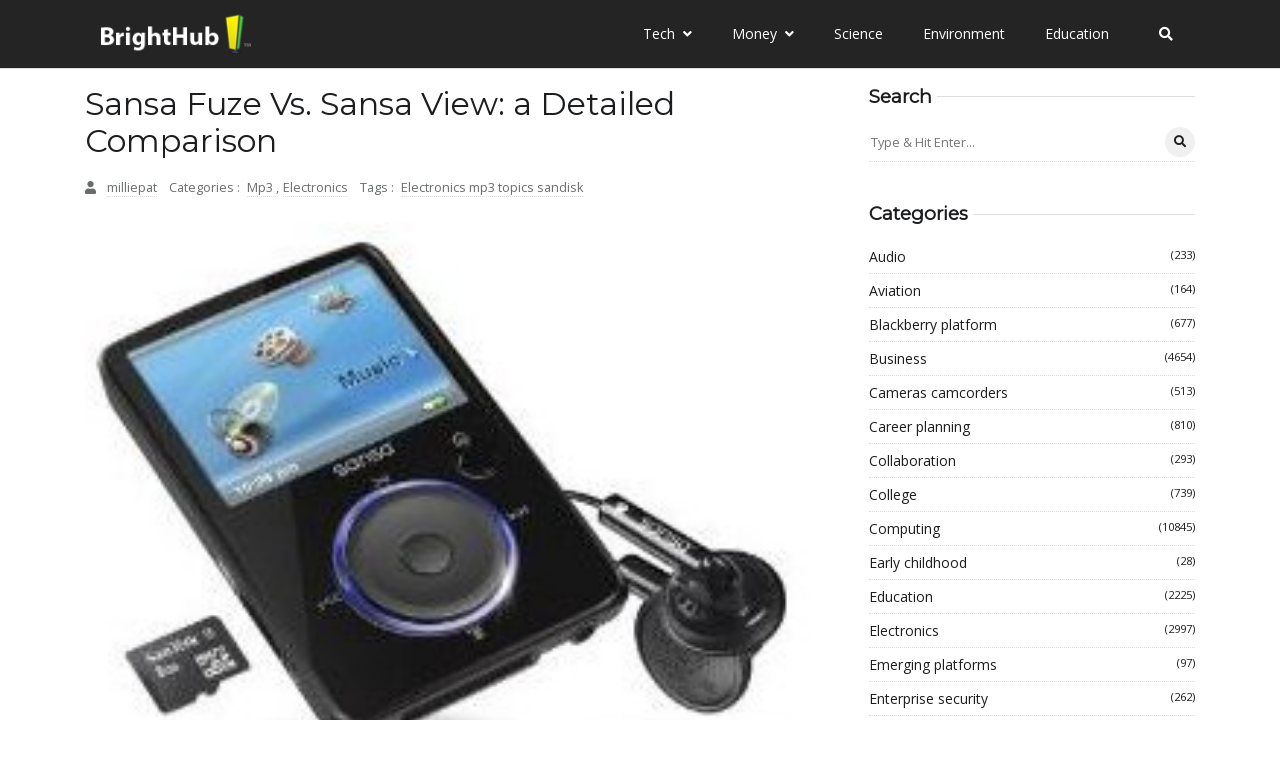

--- FILE ---
content_type: text/javascript
request_url: https://www.brighthub.com/humix/inline_embed
body_size: 9506
content:
var ezS = document.createElement("link");ezS.rel="stylesheet";ezS.type="text/css";ezS.href="//go.ezodn.com/ezvideo/ezvideojscss.css?cb=186";document.head.appendChild(ezS);
var ezS = document.createElement("link");ezS.rel="stylesheet";ezS.type="text/css";ezS.href="//go.ezodn.com/ezvideo/ezvideocustomcss.css?cb=415465-0-186";document.head.appendChild(ezS);
window.ezVideo = {"appendFloatAfterAd":false,"language":"en","titleString":"","titleOption":"","autoEnableCaptions":false}
var ezS = document.createElement("script");ezS.src="//vjs.zencdn.net/vttjs/0.14.1/vtt.min.js";document.head.appendChild(ezS);
(function(){
		const frag = document.createRange().createContextualFragment('\u003Cscript type\u003D\"application/ld+json\"\u003E\u000A{\u000A  \"@context\": \"https://schema.org\",\u000A  \"@type\": \"VideoObject\",\u000A  \"potentialAction\": {\u000A    \"@type\": \"SeekToAction\",\u000A    \"target\": \"https://brighthub.com/openvideo/v/sansa-fuze-vs-sansa-view-a-detailed-comparison?t\u003D{seek_to_second_number}\",\u000A    \"startOffset-input\": \"required name\u003Dseek_to_second_number\"\u000A  },\u000A  \"name\": \"Sansa Fuze Vs. Sansa View: a Detailed Comparison\",\u000A  \"description\": \" Sansa Fuze vs. Sansa View: A straightforward side by side consumer comparison of the SanDisk Sansa View versus the redesigned Sansa Fuze+ (plus). In 2010 SanDisk Corporation introduced the Sansa Fuze+ as the replacement for the Sansa Fuze, a credit card sized MP3 media player that offered the same great digital performance benefits as the larger Sansa View media player.\",\u000A  \"thumbnailUrl\": \"https://video-meta.open.video/poster/npLBPQeUzEzIUOkC/npLBPQeUzEzIUOkC_upload_t1692075103-iOgdIL.jpg\",\u000A  \"uploadDate\": \"2023-01-31T19:28:03+00:00\",\u000A  \"duration\": \"PT0H7M33S\",\u000A  \"contentUrl\": \"https://streaming.open.video/contents/npLBPQeUzEzIUOkC/1712716241/index.m3u8\",\u000A  \"embedUrl\": \"https://open.video/embed?contentId\u003Dfbafd3b44e1a137eb1e82f39eccf891b054836d9f85a707756c643b2c94e7cdc\",\u000A  \"url\": \"https://brighthub.com/openvideo/v/sansa-fuze-vs-sansa-view-a-detailed-comparison\"\u000A}\u000A\u003C/script\u003E');
		document.body.appendChild(frag);
	}());
(function() {
		let ezInstream = {"prebidBidders":[{"bidder":"criteo","params":{"networkId":7987,"pubid":"101496","video":{"playbackmethod":[2,6]}},"ssid":"10050"},{"bidder":"medianet","params":{"cid":"8CUBCB617","crid":"358025426"},"ssid":"11307"},{"bidder":"onetag","params":{"pubId":"62499636face9dc"},"ssid":"11291"},{"bidder":"openx","params":{"delDomain":"ezoic-d.openx.net","unit":"560605963"},"ssid":"10015"},{"bidder":"pubmatic","params":{"adSlot":"Ezoic_default_video","publisherId":"156983"},"ssid":"10061"},{"bidder":"rubicon","params":{"accountId":21150,"siteId":269072,"video":{"language":"en","size_id":201},"zoneId":3326304},"ssid":"10063"},{"bidder":"sharethrough","params":{"pkey":"VS3UMr0vpcy8VVHMnE84eAvj"},"ssid":"11309"},{"bidder":"ttd","params":{"publisherId":"651551ace59d80bd9261d05cfed5bb84","supplySourceId":"ezoic"},"ssid":"11384"},{"bidder":"vidazoo","params":{"cId":"652646d136d29ed957788c6d","pId":"59ac17c192832d0011283fe3"},"ssid":"11372"},{"bidder":"yieldmo","params":{"placementId":"3159086761833865258"},"ssid":"11315"},{"bidder":"33across_i_s2s","params":{"productId":"instream","siteId":"bQuJay49ur74klrkHcnnVW"},"ssid":"11321"},{"bidder":"adyoulike_i_s2s","params":{"placement":"b74dd1bf884ad15f7dc6fca53449c2db"},"ssid":"11314"},{"bidder":"amx_i_s2s","params":{"tagid":"JreGFOmAO"},"ssid":"11290"},{"bidder":"cadent_aperture_mx_i_s2s","params":{"tagid":"178315"},"ssid":"11389"},{"bidder":"criteo_i_s2s","params":{"networkId":12274,"pubid":"104211","video":{"playbackmethod":[2,6]}},"ssid":"10050"},{"bidder":"gumgum_i_s2s","params":{"zone":"xw4fad9t"},"ssid":"10079"},{"bidder":"medianet_i_s2s","params":{"cid":"8CUPV1T76","crid":"578781359"},"ssid":"11307"},{"bidder":"onetag_i_s2s","params":{"pubId":"62499636face9dc"},"ssid":"11291"},{"bidder":"openx_i_s2s","params":{"delDomain":"ezoic-d.openx.net","unit":"559783386"},"ssid":"10015"},{"bidder":"pubmatic_i_s2s","params":{"adSlot":"Ezoic_default_video","publisherId":"156983"},"ssid":"10061"},{"bidder":"rubicon_i_s2s","params":{"accountId":21150,"siteId":421616,"video":{"language":"en","size_id":201},"zoneId":2495262},"ssid":"10063"},{"bidder":"sharethrough_i_s2s","params":{"pkey":"kgPoDCWJ3LoAt80X9hF5eRLi"},"ssid":"11309"},{"bidder":"smartadserver_i_s2s","params":{"formatId":117670,"networkId":4503,"pageId":1696160,"siteId":557984},"ssid":"11335"},{"bidder":"sonobi_i_s2s","params":{"TagID":"86985611032ca7924a34"},"ssid":"10048"},{"bidder":"sovrn_i_s2s","params":{"tagid":"1263646"},"ssid":"10017"},{"bidder":"triplelift_i_s2s","params":{"inventoryCode":"ezoic_RON_instream_PbS2S"},"ssid":"11296"},{"bidder":"trustedstack_i_s2s","params":{"cid":"TS9HJFH44","crid":"944965478"},"ssid":"11396"},{"bidder":"unruly_i_s2s","params":{"siteId":235071},"ssid":"10097"},{"bidder":"vidazoo_i_s2s","params":{"cId":"68415a84f0bd2a2f4a824fae","pId":"59ac17c192832d0011283fe3"},"ssid":"11372"}],"apsSlot":{"slotID":"instream_desktop_na_Video","divID":"","slotName":"","mediaType":"video","sizes":[[400,300],[640,390],[390,640],[320,480],[480,320],[400,225],[640,360],[768,1024],[1024,768],[640,480]],"slotParams":{}},"allApsSlots":[{"Slot":{"slotID":"AccompanyingContent_640x360v_5-60seconds_Off_NoSkip","divID":"","slotName":"","mediaType":"video","sizes":[[400,300],[640,390],[390,640],[320,480],[480,320],[400,225],[640,360],[768,1024],[1024,768],[640,480]],"slotParams":{}},"Duration":60},{"Slot":{"slotID":"AccompanyingContent_640x360v_5-60seconds_Off_Skip","divID":"","slotName":"","mediaType":"video","sizes":[[400,300],[640,390],[390,640],[320,480],[480,320],[400,225],[640,360],[768,1024],[1024,768],[640,480]],"slotParams":{}},"Duration":60},{"Slot":{"slotID":"AccompanyingContent_640x360v_5-30seconds_Off_NoSkip","divID":"","slotName":"","mediaType":"video","sizes":[[400,300],[640,390],[390,640],[320,480],[480,320],[400,225],[640,360],[768,1024],[1024,768],[640,480]],"slotParams":{}},"Duration":30},{"Slot":{"slotID":"AccompanyingContent_640x360v_5-30seconds_Off_Skip","divID":"","slotName":"","mediaType":"video","sizes":[[400,300],[640,390],[390,640],[320,480],[480,320],[400,225],[640,360],[768,1024],[1024,768],[640,480]],"slotParams":{}},"Duration":30},{"Slot":{"slotID":"AccompanyingContent_640x360v_5-15seconds_Off_NoSkip","divID":"","slotName":"","mediaType":"video","sizes":[[400,300],[640,390],[390,640],[320,480],[480,320],[400,225],[640,360],[768,1024],[1024,768],[640,480]],"slotParams":{}},"Duration":15},{"Slot":{"slotID":"AccompanyingContent_640x360v_5-15seconds_Off_Skip","divID":"","slotName":"","mediaType":"video","sizes":[[400,300],[640,390],[390,640],[320,480],[480,320],[400,225],[640,360],[768,1024],[1024,768],[640,480]],"slotParams":{}},"Duration":15},{"Slot":{"slotID":"instream_desktop_na_Video","divID":"","slotName":"","mediaType":"video","sizes":[[400,300],[640,390],[390,640],[320,480],[480,320],[400,225],[640,360],[768,1024],[1024,768],[640,480]],"slotParams":{}},"Duration":30}],"genericInstream":false,"UnfilledCnt":0,"AllowPreviousBidToSetBidFloor":false,"PreferPrebidOverAmzn":false,"DoNotPassBidFloorToPreBid":false,"bidCacheThreshold":-1,"rampUp":true,"IsEzDfpAccount":true,"EnableVideoDeals":false,"monetizationApproval":{"DomainId":415465,"Domain":"brighthub.com","HumixChannelId":26686,"HasGoogleEntry":true,"HDMApproved":false,"MCMApproved":true},"SelectivelyIncrementUnfilledCount":false,"BlockBidderAfterBadAd":true,"useNewVideoStartingFloor":false,"addHBUnderFloor":false,"dvama":false,"dgeb":false,"vatc":{"at":"INSTREAM","fs":"UNIFORM","mpw":200,"itopf":false,"bcds":"r","bcdsds":"d","bcd":{"ad_type":"INSTREAM","data":{"domain_id":415465,"country":"US","form_factor":1,"impressions":1217,"share_ge7":0.405916,"bucket":"bid-rich","avg_depth":4.69926,"p75_depth":11,"share_ge5":0.435497,"share_ge9":0.382087},"is_domain":true,"loaded_at":"2026-01-30T02:24:51.125489331-08:00"}},"totalVideoDuration":0,"totalAdsPlaybackDuration":0,"optimizedPrebidPods":true};
		if (typeof __ezInstream !== "undefined" && __ezInstream.breaks) {
			__ezInstream.breaks = __ezInstream.breaks.concat(ezInstream.breaks);
		} else {
			window.__ezInstream = ezInstream;
		}
	})();
var EmbedExclusionEvaluated = 'exempt'; var EzoicMagicPlayerExclusionSelectors = ["table","#toc-container","#ez-toc-container",".entry-summary",".excerpt",".entry-actions",".ez-video-wrap",".humix-off","blockquote","#ez-cookie-dialog","nav"];var EzoicMagicPlayerInclusionSelectors = [];var EzoicPreferredLocation = '1';

			window.humixFirstVideoLoaded = true
			window.dispatchEvent(new CustomEvent('humixFirstVideoLoaded'));
		
window.ezVideoIframe=false;window.renderEzoicVideoContentCBs=window.renderEzoicVideoContentCBs||[];window.renderEzoicVideoContentCBs.push(function(){let videoObjects=[{"PlayerId":"ez-4999","VideoContentId":"fbafd3b44e1a137eb1e82f39eccf891b054836d9f85a707756c643b2c94e7cdc","VideoPlaylistSelectionId":0,"VideoPlaylistId":1,"VideoTitle":"Sansa Fuze Vs. Sansa View: a Detailed Comparison","VideoDescription":" Sansa Fuze vs. Sansa View: A straightforward side by side consumer comparison of the SanDisk Sansa View versus the redesigned Sansa Fuze+ (plus). In 2010 SanDisk Corporation introduced the Sansa Fuze+ as the replacement for the Sansa Fuze, a credit card sized MP3 media player that offered the same great digital performance benefits as the larger Sansa View media player.","VideoChapters":{"Chapters":null,"StartTimes":null,"EndTimes":null},"VideoLinksSrc":"","VideoSrcURL":"https://streaming.open.video/contents/npLBPQeUzEzIUOkC/1712716241/index.m3u8","VideoDurationMs":453019,"DeviceTypeFlag":14,"FloatFlag":14,"FloatPosition":1,"IsAutoPlay":true,"IsLoop":false,"IsLiveStreaming":false,"OutstreamEnabled":false,"ShouldConsiderDocVisibility":true,"ShouldPauseAds":true,"AdUnit":"","ImpressionId":0,"VideoStartTime":0,"IsStartTimeEnabled":0,"IsKeyMoment":false,"PublisherVideoContentShare":{"DomainIdOwner":415465,"DomainIdShare":415465,"DomainIdHost":415465,"VideoContentId":"fbafd3b44e1a137eb1e82f39eccf891b054836d9f85a707756c643b2c94e7cdc","IsEzoicOwnedVideo":false,"IsGenericInstream":false,"IsOutstream":false,"IsGPTOutstream":false},"VideoUploadSource":"video-production","IsVertical":false,"IsPreferred":false,"ShowControls":false,"IsSharedEmbed":false,"ShortenId":"qryYsyBqzIf","Preview":false,"PlaylistHumixId":"","VideoSelection":12,"MagicPlaceholderType":1,"MagicHTML":"\u003cdiv id=ez-video-wrap-ez-4998 class=ez-video-wrap style=\"align-self: stretch;\"\u003e\u003cdiv class=\"ez-video-center ez-playlist-vertical\"\u003e\u003cdiv class=\"ez-video-content-wrap ez-playlist-vertical ez-rounded-border\"\u003e\u003cdiv id=ez-video-wrap-ez-4999 class=\"ez-video-wrap ez-video-magic\" style=\"align-self: stretch;\"\u003e\u003cdiv class=ez-video-magic-row\u003e\u003col class=\"ez-video-magic-list ez-playlist-vertical\"\u003e\u003cli class=\"ez-video-magic-item ez-video-magic-autoplayer\"\u003e\u003cdiv id=floating-placeholder-ez-4999 class=floating-placeholder style=\"display: none;\"\u003e\u003cdiv id=floating-placeholder-sizer-ez-4999 class=floating-placeholder-sizer\u003e\u003cpicture class=\"video-js vjs-playlist-thumbnail\"\u003e\u003cimg id=floating-placeholder-thumbnail alt loading=lazy nopin=nopin\u003e\u003c/picture\u003e\u003c/div\u003e\u003c/div\u003e\u003cdiv id=ez-video-container-ez-4999 class=\"ez-video-container ez-video-magic-redesign ez-responsive ez-float-right\" style=\"flex-wrap: wrap;\"\u003e\u003cdiv class=ez-video-ez-stuck-bar id=ez-video-ez-stuck-bar-ez-4999\u003e\u003cdiv class=\"ez-video-ez-stuck-close ez-simple-close\" id=ez-video-ez-stuck-close-ez-4999 style=\"font-size: 16px !important; text-shadow: none !important; color: #000 !important; font-family: system-ui !important; background-color: rgba(255,255,255,0.5) !important; border-radius: 50% !important; text-align: center !important;\"\u003ex\u003c/div\u003e\u003c/div\u003e\u003cvideo id=ez-video-ez-4999 class=\"video-js ez-vid-placeholder\" controls preload=metadata\u003e\u003cp class=vjs-no-js\u003ePlease enable JavaScript\u003c/p\u003e\u003c/video\u003e\u003cdiv class=ez-vid-preview id=ez-vid-preview-ez-4999\u003e\u003c/div\u003e\u003cdiv id=lds-ring-ez-4999 class=lds-ring\u003e\u003cdiv\u003e\u003c/div\u003e\u003cdiv\u003e\u003c/div\u003e\u003cdiv\u003e\u003c/div\u003e\u003cdiv\u003e\u003c/div\u003e\u003c/div\u003e\u003c/div\u003e\u003cli class=\"ez-video-magic-item ez-video-magic-playlist\"\u003e\u003cdiv id=ez-video-playlist-ez-4998 class=vjs-playlist\u003e\u003c/div\u003e\u003c/ol\u003e\u003c/div\u003e\u003c/div\u003e\u003cdiv id=floating-placeholder-ez-4998 class=floating-placeholder style=\"display: none;\"\u003e\u003cdiv id=floating-placeholder-sizer-ez-4998 class=floating-placeholder-sizer\u003e\u003cpicture class=\"video-js vjs-playlist-thumbnail\"\u003e\u003cimg id=floating-placeholder-thumbnail alt loading=lazy nopin=nopin\u003e\u003c/picture\u003e\u003c/div\u003e\u003c/div\u003e\u003cdiv id=ez-video-container-ez-4998 class=\"ez-video-container ez-video-magic-redesign ez-responsive ez-float-right\" style=\"flex-wrap: wrap; width: 640px;transition: width 0.25s ease 0s;\"\u003e\u003cdiv class=ez-video-ez-stuck-bar id=ez-video-ez-stuck-bar-ez-4998\u003e\u003cdiv class=\"ez-video-ez-stuck-close ez-simple-close\" id=ez-video-ez-stuck-close-ez-4998 style=\"font-size: 16px !important; text-shadow: none !important; color: #000 !important; font-family: system-ui !important; background-color: rgba(255,255,255,0.5) !important; border-radius: 50% !important; text-align: center !important;\"\u003ex\u003c/div\u003e\u003c/div\u003e\u003cvideo id=ez-video-ez-4998 class=\"video-js ez-vid-placeholder vjs-16-9\" controls preload=metadata\u003e\u003cp class=vjs-no-js\u003ePlease enable JavaScript\u003c/p\u003e\u003c/video\u003e\u003cdiv class=keymoment-container id=keymoment-play style=\"display: none;\"\u003e\u003cspan id=play-button-container class=play-button-container-active\u003e\u003cspan class=\"keymoment-play-btn play-button-before\"\u003e\u003c/span\u003e\u003cspan class=\"keymoment-play-btn play-button-after\"\u003e\u003c/span\u003e\u003c/span\u003e\u003c/div\u003e\u003cdiv class=\"keymoment-container rewind\" id=keymoment-rewind style=\"display: none;\"\u003e\u003cdiv id=keymoment-rewind-box class=rotate\u003e\u003cspan class=\"keymoment-arrow arrow-two double-arrow-icon\"\u003e\u003c/span\u003e\u003cspan class=\"keymoment-arrow arrow-one double-arrow-icon\"\u003e\u003c/span\u003e\u003c/div\u003e\u003c/div\u003e\u003cdiv class=\"keymoment-container forward\" id=keymoment-forward style=\"display: none;\"\u003e\u003cdiv id=keymoment-forward-box\u003e\u003cspan class=\"keymoment-arrow arrow-two double-arrow-icon\"\u003e\u003c/span\u003e\u003cspan class=\"keymoment-arrow arrow-one double-arrow-icon\"\u003e\u003c/span\u003e\u003c/div\u003e\u003c/div\u003e\u003cdiv id=vignette-overlay\u003e\u003c/div\u003e\u003cdiv id=vignette-top-card class=vignette-top-card\u003e\u003cdiv class=vignette-top-channel\u003e\u003ca class=top-channel-logo target=_blank role=link aria-label=\"channel logo\" style='background-image: url(\"https://video-meta.humix.com/logo/26686/default_channel_img.png\");'\u003e\u003c/a\u003e\u003c/div\u003e\u003cdiv class=\"vignette-top-title top-enable-channel-logo\"\u003e\u003cdiv class=\"vignette-top-title-text vignette-magic-player\"\u003e\u003ca class=vignette-top-title-link id=vignette-top-title-link-ez-4998 target=_blank tabindex=0 href=https://brighthub.com/openvideo/v/sansa-fuze-vs-sansa-view-a-detailed-comparison\u003eSansa Fuze Vs. Sansa View: a Detailed Comparison\u003c/a\u003e\u003c/div\u003e\u003c/div\u003e\u003cdiv class=vignette-top-share\u003e\u003cbutton class=vignette-top-button type=button title=share id=vignette-top-button\u003e\u003cdiv class=top-button-icon\u003e\u003csvg height=\"100%\" version=\"1.1\" viewBox=\"0 0 36 36\" width=\"100%\"\u003e\n                                        \u003cuse class=\"svg-shadow\" xlink:href=\"#share-icon\"\u003e\u003c/use\u003e\n                                        \u003cpath class=\"svg-fill\" d=\"m 20.20,14.19 0,-4.45 7.79,7.79 -7.79,7.79 0,-4.56 C 16.27,20.69 12.10,21.81 9.34,24.76 8.80,25.13 7.60,27.29 8.12,25.65 9.08,21.32 11.80,17.18 15.98,15.38 c 1.33,-0.60 2.76,-0.98 4.21,-1.19 z\" id=\"share-icon\"\u003e\u003c/path\u003e\n                                    \u003c/svg\u003e\u003c/div\u003e\u003c/button\u003e\u003c/div\u003e\u003c/div\u003e\u003ca id=watch-on-link-ez-4998 class=watch-on-link aria-label=\"Watch on Open.Video\" target=_blank href=https://brighthub.com/openvideo/v/sansa-fuze-vs-sansa-view-a-detailed-comparison\u003e\u003cdiv class=watch-on-link-content aria-hidden=true\u003e\u003cdiv class=watch-on-link-text\u003eWatch on\u003c/div\u003e\u003cimg style=\"height: 1rem;\" src=https://assets.open.video/open-video-white-logo.png alt=\"Video channel logo\" class=img-fluid\u003e\u003c/div\u003e\u003c/a\u003e\u003cdiv class=ez-vid-preview id=ez-vid-preview-ez-4998\u003e\u003c/div\u003e\u003cdiv id=lds-ring-ez-4998 class=lds-ring\u003e\u003cdiv\u003e\u003c/div\u003e\u003cdiv\u003e\u003c/div\u003e\u003cdiv\u003e\u003c/div\u003e\u003cdiv\u003e\u003c/div\u003e\u003c/div\u003e\u003cdiv id=ez-video-links-ez-4998 style=position:absolute;\u003e\u003c/div\u003e\u003c/div\u003e\u003c/div\u003e\u003cdiv id=ez-lower-title-link-ez-4998 class=lower-title-link\u003e\u003ca href=https://brighthub.com/openvideo/v/sansa-fuze-vs-sansa-view-a-detailed-comparison target=_blank\u003eSansa Fuze Vs. Sansa View: a Detailed Comparison\u003c/a\u003e\u003c/div\u003e\u003c/div\u003e\u003c/div\u003e","PreferredVideoType":0,"DisableWatchOnLink":false,"DisableVignette":false,"DisableTitleLink":false,"VideoPlaylist":{"VideoPlaylistId":1,"FirstVideoSelectionId":0,"FirstVideoIndex":0,"Name":"Universal Player","IsLooping":1,"IsShuffled":0,"Autoskip":0,"Videos":[{"PublisherVideoId":264498,"PublisherId":264588,"VideoContentId":"fbafd3b44e1a137eb1e82f39eccf891b054836d9f85a707756c643b2c94e7cdc","DomainId":415465,"Title":"Sansa Fuze Vs. Sansa View: a Detailed Comparison","Description":" Sansa Fuze vs. Sansa View: A straightforward side by side consumer comparison of the SanDisk Sansa View versus the redesigned Sansa Fuze+ (plus). In 2010 SanDisk Corporation introduced the Sansa Fuze+ as the replacement for the Sansa Fuze, a credit card sized MP3 media player that offered the same great digital performance benefits as the larger Sansa View media player.","VideoChapters":{"Chapters":null,"StartTimes":null,"EndTimes":null},"Privacy":"public","CreatedDate":"2023-01-31 19:28:03","ModifiedDate":"2023-01-31 19:32:32","PreviewImage":"https://video-meta.open.video/poster/npLBPQeUzEzIUOkC/npLBPQeUzEzIUOkC_upload_t1692075103-iOgdIL.jpg","RestrictByReferer":false,"ImpressionId":0,"VideoDurationMs":453019,"StreamingURL":"https://streaming.open.video/contents/npLBPQeUzEzIUOkC/1712716241/index.m3u8","PublisherVideoContentShare":{"DomainIdOwner":415465,"DomainIdShare":415465,"DomainIdHost":415465,"VideoContentId":"fbafd3b44e1a137eb1e82f39eccf891b054836d9f85a707756c643b2c94e7cdc","IsEzoicOwnedVideo":false,"IsGenericInstream":false,"IsOutstream":false,"IsGPTOutstream":false},"ExternalId":"","IABCategoryName":"","IABCategoryIds":"","NLBCategoryIds":"","IsUploaded":false,"IsProcessed":false,"IsContentShareable":true,"UploadSource":"video-production","IsPreferred":false,"Category":"","IsRotate":false,"ShortenId":"qryYsyBqzIf","PreferredVideoType":0,"HumixChannelId":26686,"IsHumixChannelActive":true,"VideoAutoMatchType":0,"ShareBaseUrl":"//www.brighthub.com/openvideo/","CanonicalLink":"https://brighthub.com/openvideo/v/sansa-fuze-vs-sansa-view-a-detailed-comparison","OpenVideoHostedLink":"https://open.video/@brighthub_com/v/sansa-fuze-vs-sansa-view-a-detailed-comparison","ChannelSlug":"brighthub_com","Language":"en","Keywords":"","HasMultiplePosterResolutions":true,"ResizedPosterVersion":0,"ChannelLogo":"logo/26686/default_channel_img.png","OwnerIntegrationType":"ns","IsChannelWPHosted":false,"HideReportVideoButton":false,"VideoPlaylistSelectionId":0,"VideoLinksSrc":"","VideoStartTime":0,"IsStartTimeEnabled":0,"AdUnit":"brighthub_com-video-1","VideoPlaylistId":1,"InitialIndex":0},{"PublisherVideoId":264569,"PublisherId":264588,"VideoContentId":"7e7beb2646635c1744eb0af8379ee9873fba0e7776369a44d618ca06261592bf","DomainId":415465,"Title":"Learn About SanDisk Sansa Fuze MP3 Player Repair","Description":" The Sansa Fuze player is a nice alternative to the iPod, but only if it\u0026#39;s working properly. If your player is frozen or has additional issues, troubleshoot these problems using this Sansa Fuze MP3 player repair guide. Doing the repairs yourself saves you money on repair fees.","VideoChapters":{"Chapters":null,"StartTimes":null,"EndTimes":null},"Privacy":"public","CreatedDate":"2023-01-31 20:54:42","ModifiedDate":"2023-01-31 20:56:29","PreviewImage":"https://video-meta.open.video/poster/MZFMTfzzXIkNIxJG/MZFMTfzzXIkNIxJG_upload_t1692075139-BQJqJJ.jpg","RestrictByReferer":false,"ImpressionId":0,"VideoDurationMs":199599,"StreamingURL":"https://streaming.open.video/contents/MZFMTfzzXIkNIxJG/1692953338/index.m3u8","PublisherVideoContentShare":{"DomainIdOwner":415465,"DomainIdShare":415465,"DomainIdHost":415465,"VideoContentId":"7e7beb2646635c1744eb0af8379ee9873fba0e7776369a44d618ca06261592bf","IsEzoicOwnedVideo":false,"IsGenericInstream":false,"IsOutstream":false,"IsGPTOutstream":false},"ExternalId":"","IABCategoryName":"","IABCategoryIds":"","NLBCategoryIds":"","IsUploaded":false,"IsProcessed":false,"IsContentShareable":true,"UploadSource":"video-production","IsPreferred":false,"Category":"","IsRotate":false,"ShortenId":"qqzZtP7H4Jf","PreferredVideoType":0,"HumixChannelId":26686,"IsHumixChannelActive":true,"VideoAutoMatchType":0,"ShareBaseUrl":"//www.brighthub.com/openvideo/","CanonicalLink":"https://brighthub.com/openvideo/v/learn-about-sandisk-sansa-fuze-mp3-player-repair","OpenVideoHostedLink":"https://open.video/@brighthub_com/v/learn-about-sandisk-sansa-fuze-mp3-player-repair","ChannelSlug":"brighthub_com","Language":"en","Keywords":"","HasMultiplePosterResolutions":true,"ResizedPosterVersion":0,"ChannelLogo":"logo/26686/default_channel_img.png","OwnerIntegrationType":"ns","IsChannelWPHosted":false,"HideReportVideoButton":false,"VideoPlaylistSelectionId":0,"VideoLinksSrc":"","VideoStartTime":0,"IsStartTimeEnabled":0,"AdUnit":"brighthub_com-video-1","VideoPlaylistId":1,"InitialIndex":1},{"PublisherVideoId":418793,"PublisherId":264588,"VideoContentId":"4CrkYP6Pylf","DomainId":415465,"Title":"Comparison of NOOK Vs iPad","Description":" Trying to decide between the Barnes and Noble NOOK and the Apple iPad? In this article we will compare the NOOK vs iPad.","VideoChapters":{"Chapters":null,"StartTimes":null,"EndTimes":null},"Privacy":"public","CreatedDate":"2023-06-01 00:41:05","ModifiedDate":"2023-06-01 00:43:17","PreviewImage":"https://video-meta.open.video/poster/BOSXpLUQpUdJOrnW/BOSXpLUQpUdJOrnW_upload_t1692163963-UCOJMi.jpg","RestrictByReferer":false,"ImpressionId":0,"VideoDurationMs":270670,"StreamingURL":"https://streaming.open.video/contents/BOSXpLUQpUdJOrnW/1685580179/index.m3u8","PublisherVideoContentShare":{"DomainIdOwner":415465,"DomainIdShare":415465,"DomainIdHost":415465,"VideoContentId":"4CrkYP6Pylf","IsEzoicOwnedVideo":false,"IsGenericInstream":false,"IsOutstream":false,"IsGPTOutstream":false},"ExternalId":"","IABCategoryName":"","IABCategoryIds":"","NLBCategoryIds":"","IsUploaded":false,"IsProcessed":false,"IsContentShareable":true,"UploadSource":"video-production","IsPreferred":false,"Category":"","IsRotate":false,"ShortenId":"4CrkYP6Pylf","PreferredVideoType":0,"HumixChannelId":26686,"IsHumixChannelActive":true,"VideoAutoMatchType":0,"ShareBaseUrl":"//www.brighthub.com/openvideo/","CanonicalLink":"https://brighthub.com/openvideo/v/comparison-of-nook-vs-ipad","OpenVideoHostedLink":"https://open.video/@brighthub_com/v/comparison-of-nook-vs-ipad","ChannelSlug":"brighthub_com","Language":"en","Keywords":"","HasMultiplePosterResolutions":true,"ResizedPosterVersion":1,"ChannelLogo":"logo/26686/default_channel_img.png","OwnerIntegrationType":"ns","IsChannelWPHosted":false,"HideReportVideoButton":false,"VideoPlaylistSelectionId":0,"VideoLinksSrc":"","VideoStartTime":0,"IsStartTimeEnabled":0,"AdUnit":"brighthub_com-video-1","VideoPlaylistId":1,"InitialIndex":2},{"PublisherVideoId":438387,"PublisherId":264588,"VideoContentId":"4G1dtP6HzIf","DomainId":415465,"Title":"What is the Difference Between a Netbook and a Laptop? Netbook vs Notebook vs Laptop","Description":" Are laptops and notebooks the same thing? What we used to call notebooks, we now call laptops and vice-versa, but not always. Does that sound less than clear? Well, let\u0026#39;s add netbooks into the mix, too. To find out what is the difference between a netbook and a laptop and how these terms evolved, it\u0026#39;s helpful to examine the portable computing products from which the terms laptop and notebook first arose.","VideoChapters":{"Chapters":null,"StartTimes":null,"EndTimes":null},"Privacy":"public","CreatedDate":"2023-06-18 00:01:50","ModifiedDate":"2023-06-18 00:04:27","PreviewImage":"https://video-meta.open.video/poster/CUWKEigchnZCqcIb/CUWKEigchnZCqcIb_upload_t1692168376-RgWtpA.jpg","RestrictByReferer":false,"ImpressionId":0,"VideoDurationMs":459559,"StreamingURL":"https://streaming.open.video/contents/CUWKEigchnZCqcIb/1687046651/index.m3u8","PublisherVideoContentShare":{"DomainIdOwner":415465,"DomainIdShare":415465,"DomainIdHost":415465,"VideoContentId":"4G1dtP6HzIf","IsEzoicOwnedVideo":false,"IsGenericInstream":false,"IsOutstream":false,"IsGPTOutstream":false},"ExternalId":"","IABCategoryName":"","IABCategoryIds":"","NLBCategoryIds":"","IsUploaded":false,"IsProcessed":false,"IsContentShareable":true,"UploadSource":"video-production","IsPreferred":false,"Category":"","IsRotate":false,"ShortenId":"4G1dtP6HzIf","PreferredVideoType":0,"HumixChannelId":26686,"IsHumixChannelActive":true,"VideoAutoMatchType":0,"ShareBaseUrl":"//www.brighthub.com/openvideo/","CanonicalLink":"https://brighthub.com/openvideo/v/what-is-the-difference-between-a-netbook-and-a-laptop-netbook-vs-notebook-vs-laptop","OpenVideoHostedLink":"https://open.video/@brighthub_com/v/what-is-the-difference-between-a-netbook-and-a-laptop-netbook-vs-notebook-vs-laptop","ChannelSlug":"brighthub_com","Language":"en","Keywords":"","HasMultiplePosterResolutions":true,"ResizedPosterVersion":0,"ChannelLogo":"logo/26686/default_channel_img.png","OwnerIntegrationType":"ns","IsChannelWPHosted":false,"HideReportVideoButton":false,"VideoPlaylistSelectionId":0,"VideoLinksSrc":"","VideoStartTime":0,"IsStartTimeEnabled":0,"AdUnit":"brighthub_com-video-1","VideoPlaylistId":1,"InitialIndex":3},{"PublisherVideoId":362778,"PublisherId":264588,"VideoContentId":"1a1964fbe0415723245836ef7b9ab63f1ad2a6a4eb97bd5b0409b27410af073d","DomainId":415465,"Title":"Dreamweaver vs. Expression Web: A Head-on Comparison Between Two Top Web Design Software Applications","Description":" Adobe\u0026#39;s Dreamweaver vs. Microsoft\u0026#39;s Expression Web, which one is more suitable for you? Check out the comparison between Dreamweaver and Expression Web, the features they have to offer, and the pros and cons of the two widely used WYSIWYG HTML editors.","VideoChapters":{"Chapters":null,"StartTimes":null,"EndTimes":null},"Privacy":"public","CreatedDate":"2023-04-17 00:00:58","ModifiedDate":"2023-04-17 00:03:54","PreviewImage":"https://video-meta.open.video/poster/UilfVOLtjeIRBoHE/UilfVOLtjeIRBoHE_upload_t1692150465-vJPLNY.jpg","RestrictByReferer":false,"ImpressionId":0,"VideoDurationMs":435001,"StreamingURL":"https://streaming.open.video/contents/UilfVOLtjeIRBoHE/1681689757/index.m3u8","PublisherVideoContentShare":{"DomainIdOwner":415465,"DomainIdShare":415465,"DomainIdHost":415465,"VideoContentId":"1a1964fbe0415723245836ef7b9ab63f1ad2a6a4eb97bd5b0409b27410af073d","IsEzoicOwnedVideo":false,"IsGenericInstream":false,"IsOutstream":false,"IsGPTOutstream":false},"ExternalId":"","IABCategoryName":"","IABCategoryIds":"","NLBCategoryIds":"","IsUploaded":false,"IsProcessed":false,"IsContentShareable":true,"UploadSource":"video-production","IsPreferred":false,"Category":"","IsRotate":false,"ShortenId":"XXqAAOAPXcf","PreferredVideoType":0,"HumixChannelId":26686,"IsHumixChannelActive":true,"VideoAutoMatchType":0,"ShareBaseUrl":"//www.brighthub.com/openvideo/","CanonicalLink":"https://brighthub.com/openvideo/v/dreamweaver-vs-expression-web-a-head-on-comparison-between-two-top-web-design-software-applications","OpenVideoHostedLink":"https://open.video/@brighthub_com/v/dreamweaver-vs-expression-web-a-head-on-comparison-between-two-top-web-design-software-applications","ChannelSlug":"brighthub_com","Language":"en","Keywords":"","HasMultiplePosterResolutions":true,"ResizedPosterVersion":0,"ChannelLogo":"logo/26686/default_channel_img.png","OwnerIntegrationType":"ns","IsChannelWPHosted":false,"HideReportVideoButton":false,"VideoPlaylistSelectionId":0,"VideoLinksSrc":"","VideoStartTime":0,"IsStartTimeEnabled":0,"AdUnit":"brighthub_com-video-1","VideoPlaylistId":1,"InitialIndex":4},{"PublisherVideoId":263798,"PublisherId":264588,"VideoContentId":"e421fd31dd0f7484a8ffdec194367c426ba957e59ba6ef13ffe8635740eaf99c","DomainId":415465,"Title":"Wood Landscape Timbers vs. Plastic Timbers - the Enviromentally Sound Choice","Description":" Plastic landscape timbers are a relatively new option for building materials. While wood is a renewable resource, it may no be best alternative for the environment. Bright Hub looks at the pros and cons of plastic landscape lumber.","VideoChapters":{"Chapters":null,"StartTimes":null,"EndTimes":null},"Privacy":"public","CreatedDate":"2023-01-30 18:52:18","ModifiedDate":"2023-01-30 18:54:20","PreviewImage":"https://video-meta.open.video/poster/tnBaXCBgUBNdxHNz/tnBaXCBgUBNdxHNz_upload_t1692075015-BHcmxy.jpg","RestrictByReferer":false,"ImpressionId":0,"VideoDurationMs":322755,"StreamingURL":"https://streaming.open.video/contents/tnBaXCBgUBNdxHNz/1682221018/index.m3u8","PublisherVideoContentShare":{"DomainIdOwner":415465,"DomainIdShare":415465,"DomainIdHost":415465,"VideoContentId":"e421fd31dd0f7484a8ffdec194367c426ba957e59ba6ef13ffe8635740eaf99c","IsEzoicOwnedVideo":false,"IsGenericInstream":false,"IsOutstream":false,"IsGPTOutstream":false},"ExternalId":"","IABCategoryName":"","IABCategoryIds":"","NLBCategoryIds":"","IsUploaded":false,"IsProcessed":false,"IsContentShareable":true,"UploadSource":"video-production","IsPreferred":false,"Category":"","IsRotate":false,"ShortenId":"yX4ZtyBr5sf","PreferredVideoType":0,"HumixChannelId":26686,"IsHumixChannelActive":true,"VideoAutoMatchType":0,"ShareBaseUrl":"//www.brighthub.com/openvideo/","CanonicalLink":"https://brighthub.com/openvideo/v/wood-landscape-timbers-vs-plastic-timbers-the-enviromentally-sound-choice","OpenVideoHostedLink":"https://open.video/@brighthub_com/v/wood-landscape-timbers-vs-plastic-timbers-the-enviromentally-sound-choice","ChannelSlug":"brighthub_com","Language":"en","Keywords":"","HasMultiplePosterResolutions":true,"ResizedPosterVersion":0,"ChannelLogo":"logo/26686/default_channel_img.png","OwnerIntegrationType":"ns","IsChannelWPHosted":false,"HideReportVideoButton":false,"VideoPlaylistSelectionId":0,"VideoLinksSrc":"","VideoStartTime":0,"IsStartTimeEnabled":0,"AdUnit":"brighthub_com-video-1","VideoPlaylistId":1,"InitialIndex":5},{"PublisherVideoId":325969,"PublisherId":264588,"VideoContentId":"540b527be0de10589821accc15b644e57024439ad6491fa1483b03e8012060a7","DomainId":415465,"Title":"Toshiba vs. Sony Laptops: What Offers the Best Laptop?","Description":" What is your favorite in a comparison between Toshiba vs. Sony laptops? Both are from giant and established Japanese manufacturers that are renowned for their quality. It can be a tough decision to make when you are going to buy a laptop from one of these two brands. Each laptop brands has strong and attractive offerings. Each of them has nice and sleek laptops. Both of them have performed equally well in reliability tests. So what are you going to buy when you have only Toshiba and Sony laptops? Have an unbiased look and decide whether we are right.","VideoChapters":{"Chapters":null,"StartTimes":null,"EndTimes":null},"Privacy":"public","CreatedDate":"2023-03-26 22:01:22","ModifiedDate":"2023-03-26 22:03:48","PreviewImage":"https://video-meta.open.video/poster/pMvDnrUNSqgVeXEj/pMvDnrUNSqgVeXEj_upload_t1692136163-TTbnUf.jpg","RestrictByReferer":false,"ImpressionId":0,"VideoDurationMs":240873,"StreamingURL":"https://streaming.open.video/contents/pMvDnrUNSqgVeXEj/1679868200/index.m3u8","PublisherVideoContentShare":{"DomainIdOwner":415465,"DomainIdShare":415465,"DomainIdHost":415465,"VideoContentId":"540b527be0de10589821accc15b644e57024439ad6491fa1483b03e8012060a7","IsEzoicOwnedVideo":false,"IsGenericInstream":false,"IsOutstream":false,"IsGPTOutstream":false},"ExternalId":"","IABCategoryName":"","IABCategoryIds":"","NLBCategoryIds":"","IsUploaded":false,"IsProcessed":false,"IsContentShareable":true,"UploadSource":"video-production","IsPreferred":false,"Category":"","IsRotate":false,"ShortenId":"yGXsZitW4df","PreferredVideoType":0,"HumixChannelId":26686,"IsHumixChannelActive":true,"VideoAutoMatchType":0,"ShareBaseUrl":"//www.brighthub.com/openvideo/","CanonicalLink":"https://brighthub.com/openvideo/v/toshiba-vs-sony-laptops-what-offers-the-best-laptop","OpenVideoHostedLink":"https://open.video/@brighthub_com/v/toshiba-vs-sony-laptops-what-offers-the-best-laptop","ChannelSlug":"brighthub_com","Language":"en","Keywords":"","HasMultiplePosterResolutions":true,"ResizedPosterVersion":0,"ChannelLogo":"logo/26686/default_channel_img.png","OwnerIntegrationType":"ns","IsChannelWPHosted":false,"HideReportVideoButton":false,"VideoPlaylistSelectionId":0,"VideoLinksSrc":"","VideoStartTime":0,"IsStartTimeEnabled":0,"AdUnit":"brighthub_com-video-1","VideoPlaylistId":1,"InitialIndex":6},{"PublisherVideoId":453498,"PublisherId":264588,"VideoContentId":"0bDdZyAO4df","DomainId":415465,"Title":"The Best Nvidia Graphics Cards: Nvidia Graphics Performance Compared","Description":" Nvidia\u0026#39;s graphics cards have taken a hit from ATI lately, but they\u0026#39;re still quite good. The best Nvidia graphics cards are extremely competitive, and they cover a range of price points. The Nvidia GTX 260, for example, is a great nvidia graphics card which is also affordable. Those who want the best Nvidia graphics card performance, however, will find the Nvidia 295 to be their Nvidia card of choice.","VideoChapters":{"Chapters":null,"StartTimes":null,"EndTimes":null},"Privacy":"public","CreatedDate":"2023-07-02 00:21:19","ModifiedDate":"2023-07-02 00:22:49","PreviewImage":"https://video-meta.open.video/poster/IflmFbjzFNJuewPm/IflmFbjzFNJuewPm_upload_t1692172018-nuQUsb.jpg","RestrictByReferer":false,"ImpressionId":0,"VideoDurationMs":270837,"StreamingURL":"https://streaming.open.video/contents/IflmFbjzFNJuewPm/1688257356/index.m3u8","PublisherVideoContentShare":{"DomainIdOwner":415465,"DomainIdShare":415465,"DomainIdHost":415465,"VideoContentId":"0bDdZyAO4df","IsEzoicOwnedVideo":false,"IsGenericInstream":false,"IsOutstream":false,"IsGPTOutstream":false},"ExternalId":"","IABCategoryName":"","IABCategoryIds":"","NLBCategoryIds":"","IsUploaded":false,"IsProcessed":false,"IsContentShareable":true,"UploadSource":"video-production","IsPreferred":false,"Category":"","IsRotate":false,"ShortenId":"0bDdZyAO4df","PreferredVideoType":0,"HumixChannelId":26686,"IsHumixChannelActive":true,"VideoAutoMatchType":0,"ShareBaseUrl":"//www.brighthub.com/openvideo/","CanonicalLink":"https://brighthub.com/openvideo/v/the-best-nvidia-graphics-cards-nvidia-graphics-performance-compared","OpenVideoHostedLink":"https://open.video/@brighthub_com/v/the-best-nvidia-graphics-cards-nvidia-graphics-performance-compared","ChannelSlug":"brighthub_com","Language":"en","Keywords":"","HasMultiplePosterResolutions":true,"ResizedPosterVersion":0,"ChannelLogo":"logo/26686/default_channel_img.png","OwnerIntegrationType":"ns","IsChannelWPHosted":false,"HideReportVideoButton":false,"VideoPlaylistSelectionId":0,"VideoLinksSrc":"","VideoStartTime":0,"IsStartTimeEnabled":0,"AdUnit":"brighthub_com-video-1","VideoPlaylistId":1,"InitialIndex":7},{"PublisherVideoId":323973,"PublisherId":264588,"VideoContentId":"1583e139c4a59a28c2b4050bd33e80ec54d267d4af8af429e11761a3930fe2c1","DomainId":415465,"Title":"Corel PDF Fusion Review: How Does It Compare With Other Document Creation Tools?","Description":" The simple design of Corel PDF Fusion is a little misleading at first, but that\u0026#39;s really one of the beautiful aspects of this software application. The PDF creation tool recognizes over 100 different file formats, so you can build a comprehensive final document including all the source files you need without having to use any third-party conversion tools. Read on as we review PDF Fusion\u0026#39;s main features and capabilities.","VideoChapters":{"Chapters":null,"StartTimes":null,"EndTimes":null},"Privacy":"public","CreatedDate":"2023-03-25 15:01:02","ModifiedDate":"2023-03-25 15:05:09","PreviewImage":"https://video-meta.open.video/poster/JkbIPuOxsglOQLWP/JkbIPuOxsglOQLWP_upload_t1692135578-buAjFl.jpg","RestrictByReferer":false,"ImpressionId":0,"VideoDurationMs":428928,"StreamingURL":"https://streaming.open.video/contents/JkbIPuOxsglOQLWP/1679756669/index.m3u8","PublisherVideoContentShare":{"DomainIdOwner":415465,"DomainIdShare":415465,"DomainIdHost":415465,"VideoContentId":"1583e139c4a59a28c2b4050bd33e80ec54d267d4af8af429e11761a3930fe2c1","IsEzoicOwnedVideo":false,"IsGenericInstream":false,"IsOutstream":false,"IsGPTOutstream":false},"ExternalId":"","IABCategoryName":"","IABCategoryIds":"","NLBCategoryIds":"","IsUploaded":false,"IsProcessed":false,"IsContentShareable":true,"UploadSource":"video-production","IsPreferred":false,"Category":"","IsRotate":false,"ShortenId":"z5rYYyYrysf","PreferredVideoType":0,"HumixChannelId":26686,"IsHumixChannelActive":true,"VideoAutoMatchType":0,"ShareBaseUrl":"//www.brighthub.com/openvideo/","CanonicalLink":"https://brighthub.com/openvideo/v/corel-pdf-fusion-review-how-does-it-compare-with-other-document-creation-tools","OpenVideoHostedLink":"https://open.video/@brighthub_com/v/corel-pdf-fusion-review-how-does-it-compare-with-other-document-creation-tools","ChannelSlug":"brighthub_com","Language":"en","Keywords":"","HasMultiplePosterResolutions":true,"ResizedPosterVersion":0,"ChannelLogo":"logo/26686/default_channel_img.png","OwnerIntegrationType":"ns","IsChannelWPHosted":false,"HideReportVideoButton":false,"VideoPlaylistSelectionId":0,"VideoLinksSrc":"","VideoStartTime":0,"IsStartTimeEnabled":0,"AdUnit":"brighthub_com-video-1","VideoPlaylistId":1,"InitialIndex":8},{"PublisherVideoId":433172,"PublisherId":264588,"VideoContentId":"8TXIB5BrzBf","DomainId":415465,"Title":"Choosing Between a Netbook and Laptop? Buying a Portable Computer","Description":" Portable computing changed dramatically with the introduction of the ultra portable Netbook. While not a desktop replacement, Netbooks represent a new option for computing on the go. Ideally designed for internet and office productivity, the Netbook has become a hot seller.","VideoChapters":{"Chapters":null,"StartTimes":null,"EndTimes":null},"Privacy":"public","CreatedDate":"2023-06-12 00:01:14","ModifiedDate":"2023-06-12 00:03:01","PreviewImage":"https://video-meta.open.video/poster/SwxbLxIpdeekqbFx/SwxbLxIpdeekqbFx_upload_t1692167700-tcndBy.jpg","RestrictByReferer":false,"ImpressionId":0,"VideoDurationMs":369168,"StreamingURL":"https://streaming.open.video/contents/SwxbLxIpdeekqbFx/1686528168/index.m3u8","PublisherVideoContentShare":{"DomainIdOwner":415465,"DomainIdShare":415465,"DomainIdHost":415465,"VideoContentId":"8TXIB5BrzBf","IsEzoicOwnedVideo":false,"IsGenericInstream":false,"IsOutstream":false,"IsGPTOutstream":false},"ExternalId":"","IABCategoryName":"","IABCategoryIds":"","NLBCategoryIds":"","IsUploaded":false,"IsProcessed":false,"IsContentShareable":true,"UploadSource":"video-production","IsPreferred":false,"Category":"","IsRotate":false,"ShortenId":"8TXIB5BrzBf","PreferredVideoType":0,"HumixChannelId":26686,"IsHumixChannelActive":true,"VideoAutoMatchType":0,"ShareBaseUrl":"//www.brighthub.com/openvideo/","CanonicalLink":"https://brighthub.com/openvideo/v/choosing-between-a-netbook-and-laptop-buying-a-portable-computer","OpenVideoHostedLink":"https://open.video/@brighthub_com/v/choosing-between-a-netbook-and-laptop-buying-a-portable-computer","ChannelSlug":"brighthub_com","Language":"en","Keywords":"","HasMultiplePosterResolutions":true,"ResizedPosterVersion":1,"ChannelLogo":"logo/26686/default_channel_img.png","OwnerIntegrationType":"ns","IsChannelWPHosted":false,"HideReportVideoButton":false,"VideoPlaylistSelectionId":0,"VideoLinksSrc":"","VideoStartTime":0,"IsStartTimeEnabled":0,"AdUnit":"brighthub_com-video-1","VideoPlaylistId":1,"InitialIndex":9},{"PublisherVideoId":261933,"PublisherId":264588,"VideoContentId":"dcf9880fae265d1d4db1a20a72816e6a50be6f61862c65f2649daf79fce04b59","DomainId":415465,"Title":"What is the Difference Between Fedora and Windows","Description":" What is the difference between Fedora and Windows, or, to state it another way, what is the difference between operating system X and operating system Y are tough questions to answer. In this article, we will stick to the basics and start scratching the surface in Windows versus Fedora Linux question by analyzing only the basic concepts that a previous Windows user will face.","VideoChapters":{"Chapters":null,"StartTimes":null,"EndTimes":null},"Privacy":"public","CreatedDate":"2023-01-27 19:43:44","ModifiedDate":"2023-01-27 19:45:52","PreviewImage":"https://video-meta.open.video/poster/FgLVDTaCKmexIPEW/FgLVDTaCKmexIPEW_upload_t1692074381-sZyzTQ.jpg","RestrictByReferer":false,"ImpressionId":0,"VideoDurationMs":255088,"StreamingURL":"https://streaming.open.video/contents/FgLVDTaCKmexIPEW/1687776781/index.m3u8","PublisherVideoContentShare":{"DomainIdOwner":415465,"DomainIdShare":415465,"DomainIdHost":415465,"VideoContentId":"dcf9880fae265d1d4db1a20a72816e6a50be6f61862c65f2649daf79fce04b59","IsEzoicOwnedVideo":false,"IsGenericInstream":false,"IsOutstream":false,"IsGPTOutstream":false},"ExternalId":"","IABCategoryName":"","IABCategoryIds":"","NLBCategoryIds":"","IsUploaded":false,"IsProcessed":false,"IsContentShareable":true,"UploadSource":"video-production","IsPreferred":false,"Category":"","IsRotate":false,"ShortenId":"rz4dt4BHyZf","PreferredVideoType":0,"HumixChannelId":26686,"IsHumixChannelActive":true,"VideoAutoMatchType":0,"ShareBaseUrl":"//www.brighthub.com/openvideo/","CanonicalLink":"https://brighthub.com/openvideo/v/what-is-the-difference-between-fedora-and-windows","OpenVideoHostedLink":"https://open.video/@brighthub_com/v/what-is-the-difference-between-fedora-and-windows","ChannelSlug":"brighthub_com","Language":"en","Keywords":"","HasMultiplePosterResolutions":true,"ResizedPosterVersion":0,"ChannelLogo":"logo/26686/default_channel_img.png","OwnerIntegrationType":"ns","IsChannelWPHosted":false,"HideReportVideoButton":false,"VideoPlaylistSelectionId":0,"VideoLinksSrc":"","VideoStartTime":0,"IsStartTimeEnabled":0,"AdUnit":"brighthub_com-video-1","VideoPlaylistId":1,"InitialIndex":10}],"IsVerticalPlaylist":false,"HumixId":""},"VideoRankingConfigId":0,"CollectionId":0,"ScoreGroupId":0,"VideoAutoMatchType":0,"HumixChannelId":26686,"HasNextVideo":false,"NextVideoURL":"","ShareBaseUrl":"//www.brighthub.com/openvideo/","CanonicalLink":"https://brighthub.com/openvideo/v/sansa-fuze-vs-sansa-view-a-detailed-comparison","OpenVideoHostedLink":"","ChannelSlug":"","ChannelLogo":"logo/26686/default_channel_img.png","PlayerLogoUrl":"","PlayerBrandingText":"","IsChannelWPHosted":false,"IsHumixApp":false,"IsMagicPlayer":true,"IsVerticalPlaylist":true,"SkipNVideosFromAutoplay":0,"Language":"en","HasMultiplePosterResolutions":true,"ResizedPosterVersion":0,"IsNoFollow":false,"VideoEndScreen":{"VideoEndScreenId":0,"VideoContentId":"","StartTime":0,"EndTime":0,"Elements":null},"ShouldFullscreenOnPlay":false,"StartWithMaxQuality":false,"RespectParentDimensions":false,"ContainerFitPlayer":false,"EmbedContainerType":0,"VideoPlaceholderId":4999,"URL":"","Width":0,"MaxWidth":"","Height":0,"PreviewURL":"https://video-meta.open.video/poster/npLBPQeUzEzIUOkC/npLBPQeUzEzIUOkC_upload_t1692075103-iOgdIL.jpg","VideoDisplayType":0,"MatchOption":0,"PlaceholderSelectionId":0,"HashValue":"","IsFloating":true,"AdsEnabled":0,"IsAutoSelect":true,"Keyword":"","VideoMatchScore":100,"VideoPlaceholderHash":"","IsAIPlaceholder":true,"AutoInsertImpressionID":"","ExternalId":"","InsertMethod":"js","Video":{"PublisherVideoId":264498,"PublisherId":264588,"VideoContentId":"fbafd3b44e1a137eb1e82f39eccf891b054836d9f85a707756c643b2c94e7cdc","DomainId":415465,"Title":"Sansa Fuze Vs. Sansa View: a Detailed Comparison","Description":" Sansa Fuze vs. Sansa View: A straightforward side by side consumer comparison of the SanDisk Sansa View versus the redesigned Sansa Fuze+ (plus). In 2010 SanDisk Corporation introduced the Sansa Fuze+ as the replacement for the Sansa Fuze, a credit card sized MP3 media player that offered the same great digital performance benefits as the larger Sansa View media player.","VideoChapters":{"Chapters":null,"StartTimes":null,"EndTimes":null},"VideoLinksSrc":"","Privacy":"public","CreatedDate":"2023-01-31 19:28:03","ModifiedDate":"2023-01-31 19:32:32","PreviewImage":"https://video-meta.open.video/poster/npLBPQeUzEzIUOkC/npLBPQeUzEzIUOkC_upload_t1692075103-iOgdIL.jpg","RestrictByReferer":false,"ImpressionId":0,"VideoDurationMs":453019,"StreamingURL":"https://streaming.open.video/contents/npLBPQeUzEzIUOkC/1712716241/index.m3u8","PublisherVideoContentShare":{"DomainIdOwner":415465,"DomainIdShare":415465,"DomainIdHost":415465,"VideoContentId":"fbafd3b44e1a137eb1e82f39eccf891b054836d9f85a707756c643b2c94e7cdc","IsEzoicOwnedVideo":false,"IsGenericInstream":false,"IsOutstream":false,"IsGPTOutstream":false},"ExternalId":"","IABCategoryName":"","IABCategoryIds":"","NLBCategoryIds":"","IsUploaded":false,"IsProcessed":false,"IsContentShareable":true,"UploadSource":"video-production","IsPreferred":false,"Category":"","IsRotate":false,"ShortenId":"qryYsyBqzIf","PreferredVideoType":0,"HumixChannelId":26686,"IsHumixChannelActive":true,"VideoAutoMatchType":0,"ShareBaseUrl":"//www.brighthub.com/openvideo/","CanonicalLink":"https://brighthub.com/openvideo/v/sansa-fuze-vs-sansa-view-a-detailed-comparison","OpenVideoHostedLink":"https://open.video/@brighthub_com/v/sansa-fuze-vs-sansa-view-a-detailed-comparison","ChannelSlug":"brighthub_com","Language":"en","Keywords":"","HasMultiplePosterResolutions":true,"ResizedPosterVersion":0,"ChannelLogo":"logo/26686/default_channel_img.png","OwnerIntegrationType":"ns","IsChannelWPHosted":false,"HideReportVideoButton":false}},{"PlayerId":"ez-4998","VideoContentId":"fbafd3b44e1a137eb1e82f39eccf891b054836d9f85a707756c643b2c94e7cdc","VideoPlaylistSelectionId":0,"VideoPlaylistId":1,"VideoTitle":"Sansa Fuze Vs. Sansa View: a Detailed Comparison","VideoDescription":" Sansa Fuze vs. Sansa View: A straightforward side by side consumer comparison of the SanDisk Sansa View versus the redesigned Sansa Fuze+ (plus). In 2010 SanDisk Corporation introduced the Sansa Fuze+ as the replacement for the Sansa Fuze, a credit card sized MP3 media player that offered the same great digital performance benefits as the larger Sansa View media player.","VideoChapters":{"Chapters":null,"StartTimes":null,"EndTimes":null},"VideoLinksSrc":"","VideoSrcURL":"https://streaming.open.video/contents/npLBPQeUzEzIUOkC/1712716241/index.m3u8","VideoDurationMs":453019,"DeviceTypeFlag":14,"FloatFlag":14,"FloatPosition":0,"IsAutoPlay":false,"IsLoop":true,"IsLiveStreaming":false,"OutstreamEnabled":false,"ShouldConsiderDocVisibility":true,"ShouldPauseAds":true,"AdUnit":"","ImpressionId":0,"VideoStartTime":0,"IsStartTimeEnabled":0,"IsKeyMoment":false,"PublisherVideoContentShare":{"DomainIdOwner":415465,"DomainIdShare":415465,"DomainIdHost":415465,"VideoContentId":"fbafd3b44e1a137eb1e82f39eccf891b054836d9f85a707756c643b2c94e7cdc","IsEzoicOwnedVideo":false,"IsGenericInstream":false,"IsOutstream":false,"IsGPTOutstream":false},"VideoUploadSource":"video-production","IsVertical":false,"IsPreferred":false,"ShowControls":false,"IsSharedEmbed":false,"ShortenId":"qryYsyBqzIf","Preview":false,"PlaylistHumixId":"","VideoSelection":0,"MagicPlaceholderType":2,"MagicHTML":"","PreferredVideoType":0,"DisableWatchOnLink":false,"DisableVignette":false,"DisableTitleLink":false,"VideoPlaylist":{"VideoPlaylistId":1,"FirstVideoSelectionId":0,"FirstVideoIndex":0,"Name":"Universal Player","IsLooping":1,"IsShuffled":0,"Autoskip":0,"Videos":[{"PublisherVideoId":264498,"PublisherId":264588,"VideoContentId":"fbafd3b44e1a137eb1e82f39eccf891b054836d9f85a707756c643b2c94e7cdc","DomainId":415465,"Title":"Sansa Fuze Vs. Sansa View: a Detailed Comparison","Description":" Sansa Fuze vs. Sansa View: A straightforward side by side consumer comparison of the SanDisk Sansa View versus the redesigned Sansa Fuze+ (plus). In 2010 SanDisk Corporation introduced the Sansa Fuze+ as the replacement for the Sansa Fuze, a credit card sized MP3 media player that offered the same great digital performance benefits as the larger Sansa View media player.","VideoChapters":{"Chapters":null,"StartTimes":null,"EndTimes":null},"Privacy":"public","CreatedDate":"2023-01-31 19:28:03","ModifiedDate":"2023-01-31 19:32:32","PreviewImage":"https://video-meta.open.video/poster/npLBPQeUzEzIUOkC/npLBPQeUzEzIUOkC_upload_t1692075103-iOgdIL.jpg","RestrictByReferer":false,"ImpressionId":0,"VideoDurationMs":453019,"StreamingURL":"https://streaming.open.video/contents/npLBPQeUzEzIUOkC/1712716241/index.m3u8","PublisherVideoContentShare":{"DomainIdOwner":415465,"DomainIdShare":415465,"DomainIdHost":415465,"VideoContentId":"fbafd3b44e1a137eb1e82f39eccf891b054836d9f85a707756c643b2c94e7cdc","IsEzoicOwnedVideo":false,"IsGenericInstream":false,"IsOutstream":false,"IsGPTOutstream":false},"ExternalId":"","IABCategoryName":"","IABCategoryIds":"","NLBCategoryIds":"","IsUploaded":false,"IsProcessed":false,"IsContentShareable":true,"UploadSource":"video-production","IsPreferred":false,"Category":"","IsRotate":false,"ShortenId":"qryYsyBqzIf","PreferredVideoType":0,"HumixChannelId":26686,"IsHumixChannelActive":true,"VideoAutoMatchType":0,"ShareBaseUrl":"//www.brighthub.com/openvideo/","CanonicalLink":"https://brighthub.com/openvideo/v/sansa-fuze-vs-sansa-view-a-detailed-comparison","OpenVideoHostedLink":"https://open.video/@brighthub_com/v/sansa-fuze-vs-sansa-view-a-detailed-comparison","ChannelSlug":"brighthub_com","Language":"en","Keywords":"","HasMultiplePosterResolutions":true,"ResizedPosterVersion":0,"ChannelLogo":"logo/26686/default_channel_img.png","OwnerIntegrationType":"ns","IsChannelWPHosted":false,"HideReportVideoButton":false,"VideoPlaylistSelectionId":0,"VideoLinksSrc":"","VideoStartTime":0,"IsStartTimeEnabled":0,"AdUnit":"","VideoPlaylistId":1,"InitialIndex":0},{"PublisherVideoId":264569,"PublisherId":264588,"VideoContentId":"7e7beb2646635c1744eb0af8379ee9873fba0e7776369a44d618ca06261592bf","DomainId":415465,"Title":"Learn About SanDisk Sansa Fuze MP3 Player Repair","Description":" The Sansa Fuze player is a nice alternative to the iPod, but only if it\u0026#39;s working properly. If your player is frozen or has additional issues, troubleshoot these problems using this Sansa Fuze MP3 player repair guide. Doing the repairs yourself saves you money on repair fees.","VideoChapters":{"Chapters":null,"StartTimes":null,"EndTimes":null},"Privacy":"public","CreatedDate":"2023-01-31 20:54:42","ModifiedDate":"2023-01-31 20:56:29","PreviewImage":"https://video-meta.open.video/poster/MZFMTfzzXIkNIxJG/MZFMTfzzXIkNIxJG_upload_t1692075139-BQJqJJ.jpg","RestrictByReferer":false,"ImpressionId":0,"VideoDurationMs":199599,"StreamingURL":"https://streaming.open.video/contents/MZFMTfzzXIkNIxJG/1692953338/index.m3u8","PublisherVideoContentShare":{"DomainIdOwner":415465,"DomainIdShare":415465,"DomainIdHost":415465,"VideoContentId":"7e7beb2646635c1744eb0af8379ee9873fba0e7776369a44d618ca06261592bf","LoadError":"[MagicPlayerPlaylist:0]","IsEzoicOwnedVideo":false,"IsGenericInstream":false,"IsOutstream":false,"IsGPTOutstream":false},"ExternalId":"","IABCategoryName":"","IABCategoryIds":"","NLBCategoryIds":"","IsUploaded":false,"IsProcessed":false,"IsContentShareable":true,"UploadSource":"video-production","IsPreferred":false,"Category":"","IsRotate":false,"ShortenId":"qqzZtP7H4Jf","PreferredVideoType":0,"HumixChannelId":26686,"IsHumixChannelActive":true,"VideoAutoMatchType":1,"ShareBaseUrl":"//www.brighthub.com/openvideo/","CanonicalLink":"https://brighthub.com/openvideo/v/learn-about-sandisk-sansa-fuze-mp3-player-repair","OpenVideoHostedLink":"https://open.video/@brighthub_com/v/learn-about-sandisk-sansa-fuze-mp3-player-repair","ChannelSlug":"brighthub_com","Language":"en","Keywords":"","HasMultiplePosterResolutions":true,"ResizedPosterVersion":0,"ChannelLogo":"logo/26686/default_channel_img.png","OwnerIntegrationType":"ns","IsChannelWPHosted":false,"HideReportVideoButton":false,"VideoPlaylistSelectionId":0,"VideoLinksSrc":"","VideoStartTime":0,"IsStartTimeEnabled":0,"AdUnit":"","VideoPlaylistId":1,"InitialIndex":1},{"PublisherVideoId":418793,"PublisherId":264588,"VideoContentId":"4CrkYP6Pylf","DomainId":415465,"Title":"Comparison of NOOK Vs iPad","Description":" Trying to decide between the Barnes and Noble NOOK and the Apple iPad? In this article we will compare the NOOK vs iPad.","VideoChapters":{"Chapters":null,"StartTimes":null,"EndTimes":null},"Privacy":"public","CreatedDate":"2023-06-01 00:41:05","ModifiedDate":"2023-06-01 00:43:17","PreviewImage":"https://video-meta.open.video/poster/BOSXpLUQpUdJOrnW/BOSXpLUQpUdJOrnW_upload_t1692163963-UCOJMi.jpg","RestrictByReferer":false,"ImpressionId":0,"VideoDurationMs":270670,"StreamingURL":"https://streaming.open.video/contents/BOSXpLUQpUdJOrnW/1685580179/index.m3u8","PublisherVideoContentShare":{"DomainIdOwner":415465,"DomainIdShare":415465,"DomainIdHost":415465,"VideoContentId":"4CrkYP6Pylf","LoadError":"[MagicPlayerPlaylist:1]","IsEzoicOwnedVideo":false,"IsGenericInstream":false,"IsOutstream":false,"IsGPTOutstream":false},"ExternalId":"","IABCategoryName":"","IABCategoryIds":"","NLBCategoryIds":"","IsUploaded":false,"IsProcessed":false,"IsContentShareable":true,"UploadSource":"video-production","IsPreferred":false,"Category":"","IsRotate":false,"ShortenId":"4CrkYP6Pylf","PreferredVideoType":0,"HumixChannelId":26686,"IsHumixChannelActive":true,"VideoAutoMatchType":1,"ShareBaseUrl":"//www.brighthub.com/openvideo/","CanonicalLink":"https://brighthub.com/openvideo/v/comparison-of-nook-vs-ipad","OpenVideoHostedLink":"https://open.video/@brighthub_com/v/comparison-of-nook-vs-ipad","ChannelSlug":"brighthub_com","Language":"en","Keywords":"","HasMultiplePosterResolutions":true,"ResizedPosterVersion":1,"ChannelLogo":"logo/26686/default_channel_img.png","OwnerIntegrationType":"ns","IsChannelWPHosted":false,"HideReportVideoButton":false,"VideoPlaylistSelectionId":0,"VideoLinksSrc":"","VideoStartTime":0,"IsStartTimeEnabled":0,"AdUnit":"","VideoPlaylistId":1,"InitialIndex":2},{"PublisherVideoId":438387,"PublisherId":264588,"VideoContentId":"4G1dtP6HzIf","DomainId":415465,"Title":"What is the Difference Between a Netbook and a Laptop? Netbook vs Notebook vs Laptop","Description":" Are laptops and notebooks the same thing? What we used to call notebooks, we now call laptops and vice-versa, but not always. Does that sound less than clear? Well, let\u0026#39;s add netbooks into the mix, too. To find out what is the difference between a netbook and a laptop and how these terms evolved, it\u0026#39;s helpful to examine the portable computing products from which the terms laptop and notebook first arose.","VideoChapters":{"Chapters":null,"StartTimes":null,"EndTimes":null},"Privacy":"public","CreatedDate":"2023-06-18 00:01:50","ModifiedDate":"2023-06-18 00:04:27","PreviewImage":"https://video-meta.open.video/poster/CUWKEigchnZCqcIb/CUWKEigchnZCqcIb_upload_t1692168376-RgWtpA.jpg","RestrictByReferer":false,"ImpressionId":0,"VideoDurationMs":459559,"StreamingURL":"https://streaming.open.video/contents/CUWKEigchnZCqcIb/1687046651/index.m3u8","PublisherVideoContentShare":{"DomainIdOwner":415465,"DomainIdShare":415465,"DomainIdHost":415465,"VideoContentId":"4G1dtP6HzIf","LoadError":"[MagicPlayerPlaylist:2]","IsEzoicOwnedVideo":false,"IsGenericInstream":false,"IsOutstream":false,"IsGPTOutstream":false},"ExternalId":"","IABCategoryName":"","IABCategoryIds":"","NLBCategoryIds":"","IsUploaded":false,"IsProcessed":false,"IsContentShareable":true,"UploadSource":"video-production","IsPreferred":false,"Category":"","IsRotate":false,"ShortenId":"4G1dtP6HzIf","PreferredVideoType":0,"HumixChannelId":26686,"IsHumixChannelActive":true,"VideoAutoMatchType":1,"ShareBaseUrl":"//www.brighthub.com/openvideo/","CanonicalLink":"https://brighthub.com/openvideo/v/what-is-the-difference-between-a-netbook-and-a-laptop-netbook-vs-notebook-vs-laptop","OpenVideoHostedLink":"https://open.video/@brighthub_com/v/what-is-the-difference-between-a-netbook-and-a-laptop-netbook-vs-notebook-vs-laptop","ChannelSlug":"brighthub_com","Language":"en","Keywords":"","HasMultiplePosterResolutions":true,"ResizedPosterVersion":0,"ChannelLogo":"logo/26686/default_channel_img.png","OwnerIntegrationType":"ns","IsChannelWPHosted":false,"HideReportVideoButton":false,"VideoPlaylistSelectionId":0,"VideoLinksSrc":"","VideoStartTime":0,"IsStartTimeEnabled":0,"AdUnit":"","VideoPlaylistId":1,"InitialIndex":3},{"PublisherVideoId":362778,"PublisherId":264588,"VideoContentId":"1a1964fbe0415723245836ef7b9ab63f1ad2a6a4eb97bd5b0409b27410af073d","DomainId":415465,"Title":"Dreamweaver vs. Expression Web: A Head-on Comparison Between Two Top Web Design Software Applications","Description":" Adobe\u0026#39;s Dreamweaver vs. Microsoft\u0026#39;s Expression Web, which one is more suitable for you? Check out the comparison between Dreamweaver and Expression Web, the features they have to offer, and the pros and cons of the two widely used WYSIWYG HTML editors.","VideoChapters":{"Chapters":null,"StartTimes":null,"EndTimes":null},"Privacy":"public","CreatedDate":"2023-04-17 00:00:58","ModifiedDate":"2023-04-17 00:03:54","PreviewImage":"https://video-meta.open.video/poster/UilfVOLtjeIRBoHE/UilfVOLtjeIRBoHE_upload_t1692150465-vJPLNY.jpg","RestrictByReferer":false,"ImpressionId":0,"VideoDurationMs":435001,"StreamingURL":"https://streaming.open.video/contents/UilfVOLtjeIRBoHE/1681689757/index.m3u8","PublisherVideoContentShare":{"DomainIdOwner":415465,"DomainIdShare":415465,"DomainIdHost":415465,"VideoContentId":"1a1964fbe0415723245836ef7b9ab63f1ad2a6a4eb97bd5b0409b27410af073d","LoadError":"[MagicPlayerPlaylist:3]","IsEzoicOwnedVideo":false,"IsGenericInstream":false,"IsOutstream":false,"IsGPTOutstream":false},"ExternalId":"","IABCategoryName":"","IABCategoryIds":"","NLBCategoryIds":"","IsUploaded":false,"IsProcessed":false,"IsContentShareable":true,"UploadSource":"video-production","IsPreferred":false,"Category":"","IsRotate":false,"ShortenId":"XXqAAOAPXcf","PreferredVideoType":0,"HumixChannelId":26686,"IsHumixChannelActive":true,"VideoAutoMatchType":1,"ShareBaseUrl":"//www.brighthub.com/openvideo/","CanonicalLink":"https://brighthub.com/openvideo/v/dreamweaver-vs-expression-web-a-head-on-comparison-between-two-top-web-design-software-applications","OpenVideoHostedLink":"https://open.video/@brighthub_com/v/dreamweaver-vs-expression-web-a-head-on-comparison-between-two-top-web-design-software-applications","ChannelSlug":"brighthub_com","Language":"en","Keywords":"","HasMultiplePosterResolutions":true,"ResizedPosterVersion":0,"ChannelLogo":"logo/26686/default_channel_img.png","OwnerIntegrationType":"ns","IsChannelWPHosted":false,"HideReportVideoButton":false,"VideoPlaylistSelectionId":0,"VideoLinksSrc":"","VideoStartTime":0,"IsStartTimeEnabled":0,"AdUnit":"","VideoPlaylistId":1,"InitialIndex":4},{"PublisherVideoId":263798,"PublisherId":264588,"VideoContentId":"e421fd31dd0f7484a8ffdec194367c426ba957e59ba6ef13ffe8635740eaf99c","DomainId":415465,"Title":"Wood Landscape Timbers vs. Plastic Timbers - the Enviromentally Sound Choice","Description":" Plastic landscape timbers are a relatively new option for building materials. While wood is a renewable resource, it may no be best alternative for the environment. Bright Hub looks at the pros and cons of plastic landscape lumber.","VideoChapters":{"Chapters":null,"StartTimes":null,"EndTimes":null},"Privacy":"public","CreatedDate":"2023-01-30 18:52:18","ModifiedDate":"2023-01-30 18:54:20","PreviewImage":"https://video-meta.open.video/poster/tnBaXCBgUBNdxHNz/tnBaXCBgUBNdxHNz_upload_t1692075015-BHcmxy.jpg","RestrictByReferer":false,"ImpressionId":0,"VideoDurationMs":322755,"StreamingURL":"https://streaming.open.video/contents/tnBaXCBgUBNdxHNz/1682221018/index.m3u8","PublisherVideoContentShare":{"DomainIdOwner":415465,"DomainIdShare":415465,"DomainIdHost":415465,"VideoContentId":"e421fd31dd0f7484a8ffdec194367c426ba957e59ba6ef13ffe8635740eaf99c","LoadError":"[MagicPlayerPlaylist:4]","IsEzoicOwnedVideo":false,"IsGenericInstream":false,"IsOutstream":false,"IsGPTOutstream":false},"ExternalId":"","IABCategoryName":"","IABCategoryIds":"","NLBCategoryIds":"","IsUploaded":false,"IsProcessed":false,"IsContentShareable":true,"UploadSource":"video-production","IsPreferred":false,"Category":"","IsRotate":false,"ShortenId":"yX4ZtyBr5sf","PreferredVideoType":0,"HumixChannelId":26686,"IsHumixChannelActive":true,"VideoAutoMatchType":1,"ShareBaseUrl":"//www.brighthub.com/openvideo/","CanonicalLink":"https://brighthub.com/openvideo/v/wood-landscape-timbers-vs-plastic-timbers-the-enviromentally-sound-choice","OpenVideoHostedLink":"https://open.video/@brighthub_com/v/wood-landscape-timbers-vs-plastic-timbers-the-enviromentally-sound-choice","ChannelSlug":"brighthub_com","Language":"en","Keywords":"","HasMultiplePosterResolutions":true,"ResizedPosterVersion":0,"ChannelLogo":"logo/26686/default_channel_img.png","OwnerIntegrationType":"ns","IsChannelWPHosted":false,"HideReportVideoButton":false,"VideoPlaylistSelectionId":0,"VideoLinksSrc":"","VideoStartTime":0,"IsStartTimeEnabled":0,"AdUnit":"","VideoPlaylistId":1,"InitialIndex":5},{"PublisherVideoId":325969,"PublisherId":264588,"VideoContentId":"540b527be0de10589821accc15b644e57024439ad6491fa1483b03e8012060a7","DomainId":415465,"Title":"Toshiba vs. Sony Laptops: What Offers the Best Laptop?","Description":" What is your favorite in a comparison between Toshiba vs. Sony laptops? Both are from giant and established Japanese manufacturers that are renowned for their quality. It can be a tough decision to make when you are going to buy a laptop from one of these two brands. Each laptop brands has strong and attractive offerings. Each of them has nice and sleek laptops. Both of them have performed equally well in reliability tests. So what are you going to buy when you have only Toshiba and Sony laptops? Have an unbiased look and decide whether we are right.","VideoChapters":{"Chapters":null,"StartTimes":null,"EndTimes":null},"Privacy":"public","CreatedDate":"2023-03-26 22:01:22","ModifiedDate":"2023-03-26 22:03:48","PreviewImage":"https://video-meta.open.video/poster/pMvDnrUNSqgVeXEj/pMvDnrUNSqgVeXEj_upload_t1692136163-TTbnUf.jpg","RestrictByReferer":false,"ImpressionId":0,"VideoDurationMs":240873,"StreamingURL":"https://streaming.open.video/contents/pMvDnrUNSqgVeXEj/1679868200/index.m3u8","PublisherVideoContentShare":{"DomainIdOwner":415465,"DomainIdShare":415465,"DomainIdHost":415465,"VideoContentId":"540b527be0de10589821accc15b644e57024439ad6491fa1483b03e8012060a7","LoadError":"[MagicPlayerPlaylist:5]","IsEzoicOwnedVideo":false,"IsGenericInstream":false,"IsOutstream":false,"IsGPTOutstream":false},"ExternalId":"","IABCategoryName":"","IABCategoryIds":"","NLBCategoryIds":"","IsUploaded":false,"IsProcessed":false,"IsContentShareable":true,"UploadSource":"video-production","IsPreferred":false,"Category":"","IsRotate":false,"ShortenId":"yGXsZitW4df","PreferredVideoType":0,"HumixChannelId":26686,"IsHumixChannelActive":true,"VideoAutoMatchType":1,"ShareBaseUrl":"//www.brighthub.com/openvideo/","CanonicalLink":"https://brighthub.com/openvideo/v/toshiba-vs-sony-laptops-what-offers-the-best-laptop","OpenVideoHostedLink":"https://open.video/@brighthub_com/v/toshiba-vs-sony-laptops-what-offers-the-best-laptop","ChannelSlug":"brighthub_com","Language":"en","Keywords":"","HasMultiplePosterResolutions":true,"ResizedPosterVersion":0,"ChannelLogo":"logo/26686/default_channel_img.png","OwnerIntegrationType":"ns","IsChannelWPHosted":false,"HideReportVideoButton":false,"VideoPlaylistSelectionId":0,"VideoLinksSrc":"","VideoStartTime":0,"IsStartTimeEnabled":0,"AdUnit":"","VideoPlaylistId":1,"InitialIndex":6},{"PublisherVideoId":453498,"PublisherId":264588,"VideoContentId":"0bDdZyAO4df","DomainId":415465,"Title":"The Best Nvidia Graphics Cards: Nvidia Graphics Performance Compared","Description":" Nvidia\u0026#39;s graphics cards have taken a hit from ATI lately, but they\u0026#39;re still quite good. The best Nvidia graphics cards are extremely competitive, and they cover a range of price points. The Nvidia GTX 260, for example, is a great nvidia graphics card which is also affordable. Those who want the best Nvidia graphics card performance, however, will find the Nvidia 295 to be their Nvidia card of choice.","VideoChapters":{"Chapters":null,"StartTimes":null,"EndTimes":null},"Privacy":"public","CreatedDate":"2023-07-02 00:21:19","ModifiedDate":"2023-07-02 00:22:49","PreviewImage":"https://video-meta.open.video/poster/IflmFbjzFNJuewPm/IflmFbjzFNJuewPm_upload_t1692172018-nuQUsb.jpg","RestrictByReferer":false,"ImpressionId":0,"VideoDurationMs":270837,"StreamingURL":"https://streaming.open.video/contents/IflmFbjzFNJuewPm/1688257356/index.m3u8","PublisherVideoContentShare":{"DomainIdOwner":415465,"DomainIdShare":415465,"DomainIdHost":415465,"VideoContentId":"0bDdZyAO4df","LoadError":"[MagicPlayerPlaylist:6]","IsEzoicOwnedVideo":false,"IsGenericInstream":false,"IsOutstream":false,"IsGPTOutstream":false},"ExternalId":"","IABCategoryName":"","IABCategoryIds":"","NLBCategoryIds":"","IsUploaded":false,"IsProcessed":false,"IsContentShareable":true,"UploadSource":"video-production","IsPreferred":false,"Category":"","IsRotate":false,"ShortenId":"0bDdZyAO4df","PreferredVideoType":0,"HumixChannelId":26686,"IsHumixChannelActive":true,"VideoAutoMatchType":1,"ShareBaseUrl":"//www.brighthub.com/openvideo/","CanonicalLink":"https://brighthub.com/openvideo/v/the-best-nvidia-graphics-cards-nvidia-graphics-performance-compared","OpenVideoHostedLink":"https://open.video/@brighthub_com/v/the-best-nvidia-graphics-cards-nvidia-graphics-performance-compared","ChannelSlug":"brighthub_com","Language":"en","Keywords":"","HasMultiplePosterResolutions":true,"ResizedPosterVersion":0,"ChannelLogo":"logo/26686/default_channel_img.png","OwnerIntegrationType":"ns","IsChannelWPHosted":false,"HideReportVideoButton":false,"VideoPlaylistSelectionId":0,"VideoLinksSrc":"","VideoStartTime":0,"IsStartTimeEnabled":0,"AdUnit":"","VideoPlaylistId":1,"InitialIndex":7},{"PublisherVideoId":323973,"PublisherId":264588,"VideoContentId":"1583e139c4a59a28c2b4050bd33e80ec54d267d4af8af429e11761a3930fe2c1","DomainId":415465,"Title":"Corel PDF Fusion Review: How Does It Compare With Other Document Creation Tools?","Description":" The simple design of Corel PDF Fusion is a little misleading at first, but that\u0026#39;s really one of the beautiful aspects of this software application. The PDF creation tool recognizes over 100 different file formats, so you can build a comprehensive final document including all the source files you need without having to use any third-party conversion tools. Read on as we review PDF Fusion\u0026#39;s main features and capabilities.","VideoChapters":{"Chapters":null,"StartTimes":null,"EndTimes":null},"Privacy":"public","CreatedDate":"2023-03-25 15:01:02","ModifiedDate":"2023-03-25 15:05:09","PreviewImage":"https://video-meta.open.video/poster/JkbIPuOxsglOQLWP/JkbIPuOxsglOQLWP_upload_t1692135578-buAjFl.jpg","RestrictByReferer":false,"ImpressionId":0,"VideoDurationMs":428928,"StreamingURL":"https://streaming.open.video/contents/JkbIPuOxsglOQLWP/1679756669/index.m3u8","PublisherVideoContentShare":{"DomainIdOwner":415465,"DomainIdShare":415465,"DomainIdHost":415465,"VideoContentId":"1583e139c4a59a28c2b4050bd33e80ec54d267d4af8af429e11761a3930fe2c1","LoadError":"[MagicPlayerPlaylist:7]","IsEzoicOwnedVideo":false,"IsGenericInstream":false,"IsOutstream":false,"IsGPTOutstream":false},"ExternalId":"","IABCategoryName":"","IABCategoryIds":"","NLBCategoryIds":"","IsUploaded":false,"IsProcessed":false,"IsContentShareable":true,"UploadSource":"video-production","IsPreferred":false,"Category":"","IsRotate":false,"ShortenId":"z5rYYyYrysf","PreferredVideoType":0,"HumixChannelId":26686,"IsHumixChannelActive":true,"VideoAutoMatchType":1,"ShareBaseUrl":"//www.brighthub.com/openvideo/","CanonicalLink":"https://brighthub.com/openvideo/v/corel-pdf-fusion-review-how-does-it-compare-with-other-document-creation-tools","OpenVideoHostedLink":"https://open.video/@brighthub_com/v/corel-pdf-fusion-review-how-does-it-compare-with-other-document-creation-tools","ChannelSlug":"brighthub_com","Language":"en","Keywords":"","HasMultiplePosterResolutions":true,"ResizedPosterVersion":0,"ChannelLogo":"logo/26686/default_channel_img.png","OwnerIntegrationType":"ns","IsChannelWPHosted":false,"HideReportVideoButton":false,"VideoPlaylistSelectionId":0,"VideoLinksSrc":"","VideoStartTime":0,"IsStartTimeEnabled":0,"AdUnit":"","VideoPlaylistId":1,"InitialIndex":8},{"PublisherVideoId":433172,"PublisherId":264588,"VideoContentId":"8TXIB5BrzBf","DomainId":415465,"Title":"Choosing Between a Netbook and Laptop? Buying a Portable Computer","Description":" Portable computing changed dramatically with the introduction of the ultra portable Netbook. While not a desktop replacement, Netbooks represent a new option for computing on the go. Ideally designed for internet and office productivity, the Netbook has become a hot seller.","VideoChapters":{"Chapters":null,"StartTimes":null,"EndTimes":null},"Privacy":"public","CreatedDate":"2023-06-12 00:01:14","ModifiedDate":"2023-06-12 00:03:01","PreviewImage":"https://video-meta.open.video/poster/SwxbLxIpdeekqbFx/SwxbLxIpdeekqbFx_upload_t1692167700-tcndBy.jpg","RestrictByReferer":false,"ImpressionId":0,"VideoDurationMs":369168,"StreamingURL":"https://streaming.open.video/contents/SwxbLxIpdeekqbFx/1686528168/index.m3u8","PublisherVideoContentShare":{"DomainIdOwner":415465,"DomainIdShare":415465,"DomainIdHost":415465,"VideoContentId":"8TXIB5BrzBf","LoadError":"[MagicPlayerPlaylist:8]","IsEzoicOwnedVideo":false,"IsGenericInstream":false,"IsOutstream":false,"IsGPTOutstream":false},"ExternalId":"","IABCategoryName":"","IABCategoryIds":"","NLBCategoryIds":"","IsUploaded":false,"IsProcessed":false,"IsContentShareable":true,"UploadSource":"video-production","IsPreferred":false,"Category":"","IsRotate":false,"ShortenId":"8TXIB5BrzBf","PreferredVideoType":0,"HumixChannelId":26686,"IsHumixChannelActive":true,"VideoAutoMatchType":1,"ShareBaseUrl":"//www.brighthub.com/openvideo/","CanonicalLink":"https://brighthub.com/openvideo/v/choosing-between-a-netbook-and-laptop-buying-a-portable-computer","OpenVideoHostedLink":"https://open.video/@brighthub_com/v/choosing-between-a-netbook-and-laptop-buying-a-portable-computer","ChannelSlug":"brighthub_com","Language":"en","Keywords":"","HasMultiplePosterResolutions":true,"ResizedPosterVersion":1,"ChannelLogo":"logo/26686/default_channel_img.png","OwnerIntegrationType":"ns","IsChannelWPHosted":false,"HideReportVideoButton":false,"VideoPlaylistSelectionId":0,"VideoLinksSrc":"","VideoStartTime":0,"IsStartTimeEnabled":0,"AdUnit":"","VideoPlaylistId":1,"InitialIndex":9},{"PublisherVideoId":261933,"PublisherId":264588,"VideoContentId":"dcf9880fae265d1d4db1a20a72816e6a50be6f61862c65f2649daf79fce04b59","DomainId":415465,"Title":"What is the Difference Between Fedora and Windows","Description":" What is the difference between Fedora and Windows, or, to state it another way, what is the difference between operating system X and operating system Y are tough questions to answer. In this article, we will stick to the basics and start scratching the surface in Windows versus Fedora Linux question by analyzing only the basic concepts that a previous Windows user will face.","VideoChapters":{"Chapters":null,"StartTimes":null,"EndTimes":null},"Privacy":"public","CreatedDate":"2023-01-27 19:43:44","ModifiedDate":"2023-01-27 19:45:52","PreviewImage":"https://video-meta.open.video/poster/FgLVDTaCKmexIPEW/FgLVDTaCKmexIPEW_upload_t1692074381-sZyzTQ.jpg","RestrictByReferer":false,"ImpressionId":0,"VideoDurationMs":255088,"StreamingURL":"https://streaming.open.video/contents/FgLVDTaCKmexIPEW/1687776781/index.m3u8","PublisherVideoContentShare":{"DomainIdOwner":415465,"DomainIdShare":415465,"DomainIdHost":415465,"VideoContentId":"dcf9880fae265d1d4db1a20a72816e6a50be6f61862c65f2649daf79fce04b59","LoadError":"[MagicPlayerPlaylist:9]","IsEzoicOwnedVideo":false,"IsGenericInstream":false,"IsOutstream":false,"IsGPTOutstream":false},"ExternalId":"","IABCategoryName":"","IABCategoryIds":"","NLBCategoryIds":"","IsUploaded":false,"IsProcessed":false,"IsContentShareable":true,"UploadSource":"video-production","IsPreferred":false,"Category":"","IsRotate":false,"ShortenId":"rz4dt4BHyZf","PreferredVideoType":0,"HumixChannelId":26686,"IsHumixChannelActive":true,"VideoAutoMatchType":1,"ShareBaseUrl":"//www.brighthub.com/openvideo/","CanonicalLink":"https://brighthub.com/openvideo/v/what-is-the-difference-between-fedora-and-windows","OpenVideoHostedLink":"https://open.video/@brighthub_com/v/what-is-the-difference-between-fedora-and-windows","ChannelSlug":"brighthub_com","Language":"en","Keywords":"","HasMultiplePosterResolutions":true,"ResizedPosterVersion":0,"ChannelLogo":"logo/26686/default_channel_img.png","OwnerIntegrationType":"ns","IsChannelWPHosted":false,"HideReportVideoButton":false,"VideoPlaylistSelectionId":0,"VideoLinksSrc":"","VideoStartTime":0,"IsStartTimeEnabled":0,"AdUnit":"","VideoPlaylistId":1,"InitialIndex":10}],"IsVerticalPlaylist":false,"HumixId":""},"VideoRankingConfigId":-1,"CollectionId":-1,"ScoreGroupId":-1,"VideoAutoMatchType":0,"HumixChannelId":26686,"HasNextVideo":false,"NextVideoURL":"","ShareBaseUrl":"//www.brighthub.com/openvideo/","CanonicalLink":"https://brighthub.com/openvideo/v/sansa-fuze-vs-sansa-view-a-detailed-comparison","OpenVideoHostedLink":"","ChannelSlug":"","ChannelLogo":"logo/26686/default_channel_img.png","PlayerLogoUrl":"","PlayerBrandingText":"","IsChannelWPHosted":false,"IsHumixApp":false,"IsMagicPlayer":true,"IsVerticalPlaylist":true,"SkipNVideosFromAutoplay":0,"Language":"en","HasMultiplePosterResolutions":true,"ResizedPosterVersion":0,"IsNoFollow":false,"VideoEndScreen":{"VideoEndScreenId":0,"VideoContentId":"","StartTime":0,"EndTime":0,"Elements":null},"ShouldFullscreenOnPlay":false,"StartWithMaxQuality":false,"RespectParentDimensions":false,"ContainerFitPlayer":false,"EmbedContainerType":0,"VideoPlaceholderId":4998,"URL":"","Width":640,"MaxWidth":"","Height":360,"PreviewURL":"https://video-meta.open.video/poster/npLBPQeUzEzIUOkC/npLBPQeUzEzIUOkC_upload_t1692075103-iOgdIL.jpg","VideoDisplayType":0,"MatchOption":0,"PlaceholderSelectionId":0,"HashValue":"","IsFloating":false,"AdsEnabled":0,"IsAutoSelect":true,"Keyword":"","VideoMatchScore":100,"VideoPlaceholderHash":"","IsAIPlaceholder":false,"AutoInsertImpressionID":"","ExternalId":"","Video":{"PublisherVideoId":264498,"PublisherId":264588,"VideoContentId":"fbafd3b44e1a137eb1e82f39eccf891b054836d9f85a707756c643b2c94e7cdc","DomainId":415465,"Title":"Sansa Fuze Vs. Sansa View: a Detailed Comparison","Description":" Sansa Fuze vs. Sansa View: A straightforward side by side consumer comparison of the SanDisk Sansa View versus the redesigned Sansa Fuze+ (plus). In 2010 SanDisk Corporation introduced the Sansa Fuze+ as the replacement for the Sansa Fuze, a credit card sized MP3 media player that offered the same great digital performance benefits as the larger Sansa View media player.","VideoChapters":{"Chapters":null,"StartTimes":null,"EndTimes":null},"VideoLinksSrc":"","Privacy":"public","CreatedDate":"2023-01-31 19:28:03","ModifiedDate":"2023-01-31 19:32:32","PreviewImage":"https://video-meta.open.video/poster/npLBPQeUzEzIUOkC/npLBPQeUzEzIUOkC_upload_t1692075103-iOgdIL.jpg","RestrictByReferer":false,"ImpressionId":0,"VideoDurationMs":453019,"StreamingURL":"https://streaming.open.video/contents/npLBPQeUzEzIUOkC/1712716241/index.m3u8","PublisherVideoContentShare":{"DomainIdOwner":415465,"DomainIdShare":415465,"DomainIdHost":415465,"VideoContentId":"fbafd3b44e1a137eb1e82f39eccf891b054836d9f85a707756c643b2c94e7cdc","IsEzoicOwnedVideo":false,"IsGenericInstream":false,"IsOutstream":false,"IsGPTOutstream":false},"ExternalId":"","IABCategoryName":"","IABCategoryIds":"","NLBCategoryIds":"","IsUploaded":false,"IsProcessed":false,"IsContentShareable":true,"UploadSource":"video-production","IsPreferred":false,"Category":"","IsRotate":false,"ShortenId":"qryYsyBqzIf","PreferredVideoType":0,"HumixChannelId":26686,"IsHumixChannelActive":true,"VideoAutoMatchType":0,"ShareBaseUrl":"//www.brighthub.com/openvideo/","CanonicalLink":"https://brighthub.com/openvideo/v/sansa-fuze-vs-sansa-view-a-detailed-comparison","OpenVideoHostedLink":"https://open.video/@brighthub_com/v/sansa-fuze-vs-sansa-view-a-detailed-comparison","ChannelSlug":"brighthub_com","Language":"en","Keywords":"","HasMultiplePosterResolutions":true,"ResizedPosterVersion":0,"ChannelLogo":"logo/26686/default_channel_img.png","OwnerIntegrationType":"ns","IsChannelWPHosted":false,"HideReportVideoButton":false}}];window.ezIntType="";for(vIndex=0;vIndex<videoObjects.length;vIndex++){let videoObject=videoObjects[vIndex];videoObject.videoObjectsCount=videoObjects.length;videoObject.videoObjectsIndex=vIndex+1;ezVideoPlayer.Init(videoObject);}});function renderEzoicVideoContent(){if(window.renderEzoicVideoContentCBs&&window.renderEzoicVideoContentCBs.length){for(let i=0;i<window.renderEzoicVideoContentCBs.length;i++){if(typeof window.renderEzoicVideoContentCBs[i]==="function"){window.renderEzoicVideoContentCBs[i]();}}}
window.renderEzoicVideoContentCBs={push:function(f){f();}};}
if(typeof vectx!=="undefined"){vectx["is_magic_player"]=true;}
__ez.queue.addFileOnce("/beardeddragon/wyrm.js","//go.ezodn.com/beardeddragon/wyrm.js?cb=8",true,[],false,false,true,false,window);__ez.queue.addFileOnce("/beardeddragon/wyvern.js","//go.ezodn.com/beardeddragon/wyvern.js?cb=186",true,[],false,false,true,false,window);__ez.queue.addFileOnce("/porpoiseant/jellyfish.js","//go.ezodn.com/porpoiseant/jellyfish.js?a=a&cb=20&dcb=20&shcb=34",true,[],false,false,true,false,window);__ez.queue.addFileOnce("/beardeddragon/gilamonster.js","//go.ezodn.com/beardeddragon/gilamonster.js?cb=5ddbc17d52",true,["/beardeddragon/wyrm.js","/beardeddragon/wyvern.js","/porpoiseant/jellyfish.js"],false,false,true,false,window);__ez.queue.addFileOnce("/beardeddragon/iguana.js","//go.ezodn.com/beardeddragon/iguana.js?cb=8d165590d4",true,["/beardeddragon/wyrm.js","/beardeddragon/gilamonster.js"],false,false,true,false,window);__ez.queue.addFileOnce("ima","//imasdk.googleapis.com/js/sdkloader/ima3.js",true,[],false,false,true,false,window);__ez.queue.addFileOnce('/beardeddragon/axolotl.js','//go.ezodn.com/beardeddragon/axolotl.js?gcb=2&cb=6e16c4a19e',true,[],true,false,true,false);__ez.queue.addFunc("ezoicVideo","renderEzoicVideoContent",null,true,["ezaqReady","/detroitchicago/birmingham.js","/beardeddragon/iguana.js","ima","/detroitchicago/portland.js"],false,false,true,false,window);
